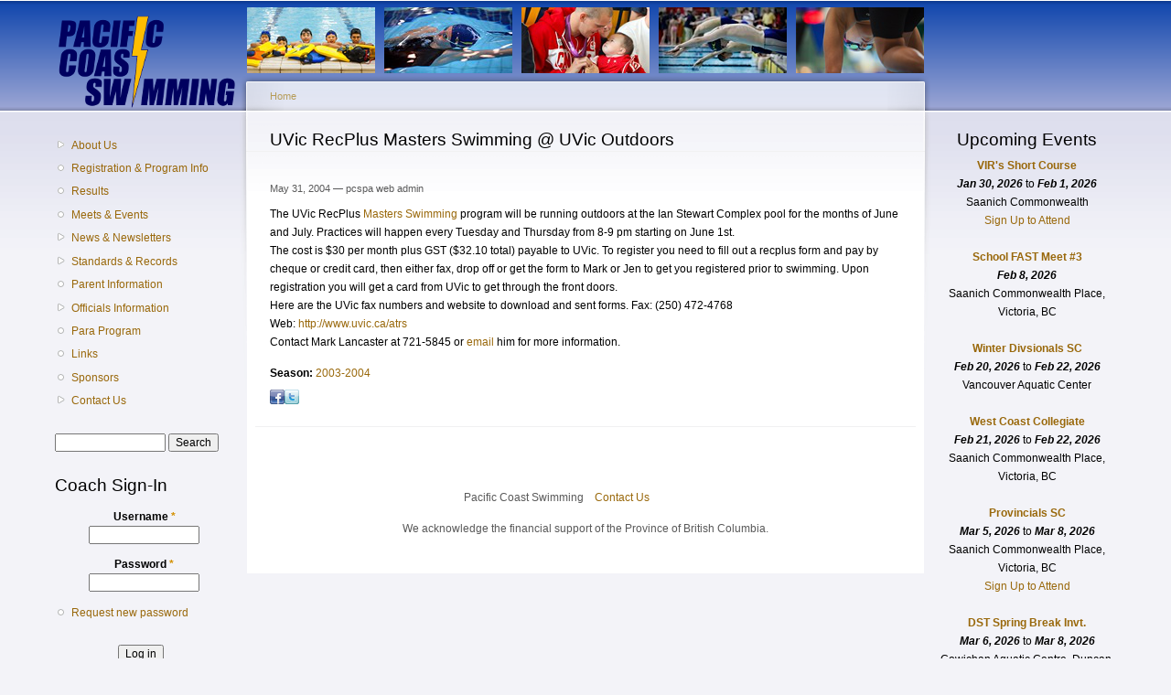

--- FILE ---
content_type: text/html; charset=utf-8
request_url: https://pacificcoastswimming.com/news/uvic-recplus-masters-swimming-uvic-outdoors
body_size: 5639
content:
<!DOCTYPE html PUBLIC "-//W3C//DTD XHTML+RDFa 1.0//EN"
  "http://www.w3.org/MarkUp/DTD/xhtml-rdfa-1.dtd">
<html xmlns="http://www.w3.org/1999/xhtml" xml:lang="en" version="XHTML+RDFa 1.0" dir="ltr">

<head profile="http://www.w3.org/1999/xhtml/vocab">
  <meta http-equiv="Content-Type" content="text/html; charset=utf-8" />
<meta name="Generator" content="Drupal 7 (http://drupal.org)" />
<link rel="canonical" href="/news/uvic-recplus-masters-swimming-uvic-outdoors" />
<link rel="shortlink" href="/node/229" />
<link rel="shortcut icon" href="https://pacificcoastswimming.com/sites/default/files/favicon.ico" type="image/vnd.microsoft.icon" />
  <title>UVic RecPlus Masters Swimming @ UVic Outdoors | Pacific Coast Swimming</title>
  <link type="text/css" rel="stylesheet" href="https://pacificcoastswimming.com/sites/default/files/css/css_xE-rWrJf-fncB6ztZfd2huxqgxu4WO-qwma6Xer30m4.css" media="all" />
<link type="text/css" rel="stylesheet" href="https://pacificcoastswimming.com/sites/default/files/css/css_uWXKJn-pWtoX8C6LuFr-3tqT0m1ZoXqA0vVmivnFSto.css" media="all" />
<link type="text/css" rel="stylesheet" href="https://pacificcoastswimming.com/sites/default/files/css/css_z--c1OwkrdLeirXa22ndTT1D-QPIghgzREfoYMYp_XY.css" media="all" />
<link type="text/css" rel="stylesheet" href="https://pacificcoastswimming.com/sites/default/files/css/css_YOoKJtQTlingkbvSDK9t-kB5syri_c6aFP6NHu4Jt_g.css" media="all" />
<link type="text/css" rel="stylesheet" href="https://pacificcoastswimming.com/sites/default/files/css/css_k3snrbsthqot7V7ccRZHS9OkCZkwBv4adtNieIVlbEU.css" media="print" />

<!--[if lt IE 7]>
<link type="text/css" rel="stylesheet" href="https://pacificcoastswimming.com/themes/garland/fix-ie.css?" media="all" />
<![endif]-->
  <script type="text/javascript" src="https://pacificcoastswimming.com/misc/jquery.js?v=1.4.4"></script>
<script type="text/javascript" src="https://pacificcoastswimming.com/misc/jquery-extend-3.4.0.js?v=1.4.4"></script>
<script type="text/javascript" src="https://pacificcoastswimming.com/misc/jquery-html-prefilter-3.5.0-backport.js?v=1.4.4"></script>
<script type="text/javascript" src="https://pacificcoastswimming.com/misc/jquery.once.js?v=1.2"></script>
<script type="text/javascript" src="https://pacificcoastswimming.com/misc/drupal.js?"></script>
<script type="text/javascript" src="https://pacificcoastswimming.com/misc/form-single-submit.js?v=7.100"></script>
<script type="text/javascript" src="https://pacificcoastswimming.com/sites/all/modules/entityreference/js/entityreference.js?"></script>
<script type="text/javascript" src="https://pacificcoastswimming.com/sites/all/libraries/colorbox/jquery.colorbox-min.js?"></script>
<script type="text/javascript" src="https://pacificcoastswimming.com/sites/all/modules/colorbox/js/colorbox.js?"></script>
<script type="text/javascript" src="https://pacificcoastswimming.com/sites/all/modules/colorbox/styles/default/colorbox_style.js?"></script>
<script type="text/javascript">
<!--//--><![CDATA[//><!--
jQuery.extend(Drupal.settings, {"basePath":"\/","pathPrefix":"","setHasJsCookie":0,"ajaxPageState":{"theme":"pcs_garland","theme_token":"2AQdPBCmjPIiPMHA2sIYYKZeNbNYpNgEYtXmg8--FqE","js":{"misc\/jquery.js":1,"misc\/jquery-extend-3.4.0.js":1,"misc\/jquery-html-prefilter-3.5.0-backport.js":1,"misc\/jquery.once.js":1,"misc\/drupal.js":1,"misc\/form-single-submit.js":1,"sites\/all\/modules\/entityreference\/js\/entityreference.js":1,"sites\/all\/libraries\/colorbox\/jquery.colorbox-min.js":1,"sites\/all\/modules\/colorbox\/js\/colorbox.js":1,"sites\/all\/modules\/colorbox\/styles\/default\/colorbox_style.js":1},"css":{"modules\/system\/system.base.css":1,"modules\/system\/system.menus.css":1,"modules\/system\/system.messages.css":1,"modules\/system\/system.theme.css":1,"modules\/aggregator\/aggregator.css":1,"modules\/field\/theme\/field.css":1,"modules\/node\/node.css":1,"modules\/search\/search.css":1,"modules\/user\/user.css":1,"sites\/all\/modules\/views\/css\/views.css":1,"sites\/all\/modules\/colorbox\/styles\/default\/colorbox_style.css":1,"sites\/all\/modules\/ctools\/css\/ctools.css":1,"sites\/all\/modules\/widgets\/widgets.css":1,"sites\/all\/themes\/pcs-garland\/style.css":1,"sites\/all\/themes\/pcs-garland\/pcs_styles.css":1,"sites\/all\/themes\/pcs-garland\/print.css":1,"themes\/garland\/fix-ie.css":1}},"colorbox":{"opacity":"0.85","current":"{current} of {total}","previous":"\u00ab Prev","next":"Next \u00bb","close":"Close","maxWidth":"98%","maxHeight":"98%","fixed":true,"mobiledetect":true,"mobiledevicewidth":"480px","file_public_path":"\/sites\/default\/files","specificPagesDefaultValue":"admin*\nimagebrowser*\nimg_assist*\nimce*\nnode\/add\/*\nnode\/*\/edit\nprint\/*\nprintpdf\/*\nsystem\/ajax\nsystem\/ajax\/*"},"urlIsAjaxTrusted":{"\/news\/uvic-recplus-masters-swimming-uvic-outdoors":true,"\/news\/uvic-recplus-masters-swimming-uvic-outdoors?destination=node\/229":true}});
//--><!]]>
</script>
</head>
<body class="html not-front not-logged-in two-sidebars page-node page-node- page-node-229 node-type-article fluid-width" >
  <div id="skip-link">
    <a href="#main-content" class="element-invisible element-focusable">Skip to main content</a>
  </div>
      
  <div id="wrapper">
    <div id="container" class="clearfix">

      <div id="header">
        <div id="logo-floater">
                              <div id="branding"><strong><a href="/">
                          <img src="https://pacificcoastswimming.com/sites/default/files/pcs_logo_sm.png" alt=" " title=" " id="logo" />
                                    </a></strong></div>
                          </div>

                      </div> <!-- /#header -->

              <div id="sidebar-first" class="sidebar">
            <div class="region region-sidebar-first">
    <div id="block-system-main-menu" class="block block-system block-menu clearfix">

    
  <div class="content">
    <ul class="menu"><li class="first collapsed"><a href="/about-us">About Us</a></li>
<li class="leaf"><a href="https://pcs.poolq.net/program-info" title="Link to PCS Online Program Registration System">Registration &amp; Program Info</a></li>
<li class="leaf"><a href="/results" title="">Results</a></li>
<li class="leaf"><a href="/events" title="">Meets &amp; Events</a></li>
<li class="collapsed"><a href="/news" title="">News &amp; Newsletters</a></li>
<li class="collapsed"><a href="/standards" title="">Standards &amp; Records</a></li>
<li class="leaf"><a href="https://www.pacificcoastswimming.com/parent-information" title="Link to important parent information about the club and its policies">Parent Information</a></li>
<li class="collapsed"><a href="/content/officials-information">Officials Information</a></li>
<li class="leaf"><a href="/content/para-program">Para Program</a></li>
<li class="leaf"><a href="/swimming-links">Links</a></li>
<li class="leaf"><a href="/sponsors">Sponsors</a></li>
<li class="last collapsed"><a href="/contact-us">Contact Us</a></li>
</ul>  </div>
</div>
<div id="block-search-form" class="block block-search clearfix">

    
  <div class="content">
    <form action="/news/uvic-recplus-masters-swimming-uvic-outdoors" method="post" id="search-block-form" accept-charset="UTF-8"><div><div class="container-inline">
      <h2 class="element-invisible">Search form</h2>
    <div class="form-item form-type-textfield form-item-search-block-form">
  <label class="element-invisible" for="edit-search-block-form--2">Search </label>
 <input title="Enter the terms you wish to search for." type="text" id="edit-search-block-form--2" name="search_block_form" value="" size="15" maxlength="128" class="form-text" />
</div>
<div class="form-actions form-wrapper" id="edit-actions"><input type="submit" id="edit-submit" name="op" value="Search" class="form-submit" /></div><input type="hidden" name="form_build_id" value="form-ANUC6bxHWTlHOlZDwnt-xEu3Vl3sIYx8xhARu2tG77s" />
<input type="hidden" name="form_id" value="search_block_form" />
</div>
</div></form>  </div>
</div>
<div id="block-user-login" class="block block-user clearfix">

    <h2 class="title">Coach Sign-In</h2>
  
  <div class="content">
    <form action="/news/uvic-recplus-masters-swimming-uvic-outdoors?destination=node/229" method="post" id="user-login-form" accept-charset="UTF-8"><div><div class="form-item form-type-textfield form-item-name">
  <label for="edit-name">Username <span class="form-required" title="This field is required.">*</span></label>
 <input type="text" id="edit-name" name="name" value="" size="15" maxlength="60" class="form-text required" />
</div>
<div class="form-item form-type-password form-item-pass">
  <label for="edit-pass">Password <span class="form-required" title="This field is required.">*</span></label>
 <input type="password" id="edit-pass" name="pass" size="15" maxlength="128" class="form-text required" />
</div>
<div class="item-list"><ul><li class="first last"><a href="/user/password" title="Request new password via e-mail.">Request new password</a></li>
</ul></div><input type="hidden" name="form_build_id" value="form-9k-nwGJE9VkROaXuRa72k1hSC_4kEJ7Hu3WjHAqU4Vw" />
<input type="hidden" name="form_id" value="user_login_block" />
<div class="form-actions form-wrapper" id="edit-actions--2"><input type="submit" id="edit-submit--2" name="op" value="Log in" class="form-submit" /></div></div></form>  </div>
</div>
  </div>
        </div>
      
      <div id="center"><div id="squeeze"><div class="right-corner"><div class="left-corner">
          <h2 class="element-invisible">You are here</h2><div class="breadcrumb"><a href="/">Home</a></div>                    <a id="main-content"></a>
          <div id="tabs-wrapper" class="clearfix">                                <h1 class="with-tabs">UVic RecPlus Masters Swimming @ UVic Outdoors</h1>
                              </div>                                                  <div class="clearfix">
            <div id="node-229" class="node node-article node-promoted">

  
      
      <span class="submitted">May 31, 2004 — <span class="username">pcspa web admin</span></span>
  
  <div class="content clearfix">
    <div class="field field-name-body field-type-text-with-summary field-label-hidden"><div class="field-items"><div class="field-item even"><p>The UVic RecPlus <a href="http://www.pacificcoastswimming.com/masters.php">Masters Swimming</a> program will be running outdoors at the Ian Stewart Complex pool for the months of June and July. Practices will happen every Tuesday and Thursday from 8-9 pm starting on June 1st.<br />The cost is $30 per month plus GST ($32.10 total) payable to UVic. To register you need to fill out a recplus form and pay by cheque or credit card, then either fax, drop off or get the form to Mark or Jen to get you registered prior to swimming. Upon registration you will get a card from UVic to get through the front doors.<br />Here are the UVic fax numbers and website to download and sent forms. Fax: (250) 472-4768<br />Web: <a href="http://www.uvic.ca/atrs" target="_blank">http://www.uvic.ca/atrs</a><br />Contact Mark Lancaster at 721-5845 or <a href="mailto:mlancaster@pacificcoastswimming.com?subject=Masters%20Swimming">email</a> him for more information.</p>
</div></div></div><div class="field field-name-field-season field-type-taxonomy-term-reference field-label-inline clearfix"><div class="field-label">Season:&nbsp;</div><div class="field-items"><div class="field-item even"><a href="/season/2003-2004">2003-2004</a></div></div></div>  </div>

  <div class="clearfix">
          <div class="links"><ul class="links inline"><li class="pcs-widget-share first last"><span><a href="//www.facebook.com/sharer.php?u=https://pacificcoastswimming.com/news/uvic-recplus-masters-swimming-uvic-outdoors&t=UVic RecPlus Masters Swimming @ UVic Outdoors" title="Visit PacificCoastSwimming on Facebook" target="_blank"><img src="/sites/all/modules/socialmedia/icons/levelten/glossy/16x16/facebook.png" alt="Facebook icon" ></a><a href="//twitter.com/share?url=https://pacificcoastswimming.com/news/uvic-recplus-masters-swimming-uvic-outdoors&text=UVic RecPlus Masters Swimming @ UVic Outdoors https://pacificcoastswimming.com/news/uvic-recplus-masters-swimming-uvic-outdoors via @uvpcs" title="Tweet this" target="_blank"><img src="/sites/all/modules/socialmedia/icons/levelten/glossy/16x16/twitter.png" alt="Twitter icon" ></a></span></li>
</ul></div>
    
      </div>

</div>
          </div>
                      <div class="region region-footer">
    <div id="block-block-1" class="block block-block clearfix">

    
  <div class="content">
    <p>Pacific Coast Swimming    <a href="https://www.pacificcoastswimming.com/contact-us">Contact Us</a>                     </p>
<p>We acknowledge the financial support of the Province of British Columbia.</p>
  </div>
</div>
  </div>
      </div></div></div></div> <!-- /.left-corner, /.right-corner, /#squeeze, /#center -->

              <div id="sidebar-second" class="sidebar">
            <div class="region region-sidebar-second">
    <div id="block-views-events-block-1" class="block block-views clearfix">

    <h2 class="title">Upcoming Events</h2>
  
  <div class="content">
    <div class="view view-events view-id-events view-display-id-block_1 view-dom-id-da9c6b0397a9bb9f5f436fa630e13e62">
        
  
  
      <div class="view-content">
        <div class="views-row views-row-1 views-row-odd views-row-first">
      
  <div class="views-field views-field-title">        <span class="field-content"><a href="/events/virs-short-course-0">VIR&#039;s Short Course</a></span>  </div>  
  <div class="views-field views-field-field-date-range">        <div class="field-content"><span  class="date-display-range"><span  class="date-display-start">Jan 30, 2026</span> to <span  class="date-display-end">Feb 1, 2026</span></span></div>  </div>  
  <div class="views-field views-field-field-time-range">        <div class="field-content"></div>  </div>  
  <div class="views-field views-field-field-location">        <div class="field-content">Saanich Commonwealth</div>  </div>  
  <div class="views-field views-field-field-meet-package">        <div class="field-content"></div>  </div>  
  <div class="views-field views-field-field-meet-results">        <div class="field-content"></div>  </div>  
  <div class="views-field views-field-field-psych-sheets">        <div class="field-content"></div>  </div>  
  <div class="views-field views-field-field-sign-up-for-a-meet-job">        <div class="field-content"></div>  </div>  
  <div class="views-field views-field-field-webcast">        <div class="field-content"></div>  </div>  
  <div class="views-field views-field-field-live-results">        <div class="field-content"></div>  </div>  
  <div class="views-field views-field-field-meet-website">        <div class="field-content"><a href="https://pcs.poolq.net/event/2026-vancouver-island-regional-championships">Sign Up to Attend</a></div>  </div>  </div>
  <div class="views-row views-row-2 views-row-even">
      
  <div class="views-field views-field-title">        <span class="field-content"><a href="/events/school-fast-meet-3-8">School FAST Meet #3</a></span>  </div>  
  <div class="views-field views-field-field-date-range">        <div class="field-content"><span  class="date-display-single">Feb 8, 2026</span></div>  </div>  
  <div class="views-field views-field-field-time-range">        <div class="field-content"></div>  </div>  
  <div class="views-field views-field-field-location">        <div class="field-content">Saanich Commonwealth Place, Victoria, BC</div>  </div>  
  <div class="views-field views-field-field-meet-package">        <div class="field-content"></div>  </div>  
  <div class="views-field views-field-field-meet-results">        <div class="field-content"></div>  </div>  
  <div class="views-field views-field-field-psych-sheets">        <div class="field-content"></div>  </div>  
  <div class="views-field views-field-field-sign-up-for-a-meet-job">        <div class="field-content"></div>  </div>  
  <div class="views-field views-field-field-webcast">        <div class="field-content"></div>  </div>  
  <div class="views-field views-field-field-live-results">        <div class="field-content"></div>  </div>  
  <div class="views-field views-field-field-meet-website">        <div class="field-content"></div>  </div>  </div>
  <div class="views-row views-row-3 views-row-odd">
      
  <div class="views-field views-field-title">        <span class="field-content"><a href="/events/winter-divsionals-sc-0">Winter Divsionals SC</a></span>  </div>  
  <div class="views-field views-field-field-date-range">        <div class="field-content"><span  class="date-display-range"><span  class="date-display-start">Feb 20, 2026</span> to <span  class="date-display-end">Feb 22, 2026</span></span></div>  </div>  
  <div class="views-field views-field-field-time-range">        <div class="field-content"></div>  </div>  
  <div class="views-field views-field-field-location">        <div class="field-content">Vancouver Aquatic Center</div>  </div>  
  <div class="views-field views-field-field-meet-package">        <div class="field-content"></div>  </div>  
  <div class="views-field views-field-field-meet-results">        <div class="field-content"></div>  </div>  
  <div class="views-field views-field-field-psych-sheets">        <div class="field-content"></div>  </div>  
  <div class="views-field views-field-field-sign-up-for-a-meet-job">        <div class="field-content"></div>  </div>  
  <div class="views-field views-field-field-webcast">        <div class="field-content"></div>  </div>  
  <div class="views-field views-field-field-live-results">        <div class="field-content"></div>  </div>  
  <div class="views-field views-field-field-meet-website">        <div class="field-content"></div>  </div>  </div>
  <div class="views-row views-row-4 views-row-even">
      
  <div class="views-field views-field-title">        <span class="field-content"><a href="/events/west-coast-collegiate-2">West Coast Collegiate</a></span>  </div>  
  <div class="views-field views-field-field-date-range">        <div class="field-content"><span  class="date-display-range"><span  class="date-display-start">Feb 21, 2026</span> to <span  class="date-display-end">Feb 22, 2026</span></span></div>  </div>  
  <div class="views-field views-field-field-time-range">        <div class="field-content"></div>  </div>  
  <div class="views-field views-field-field-location">        <div class="field-content">Saanich Commonwealth Place, Victoria, BC</div>  </div>  
  <div class="views-field views-field-field-meet-package">        <div class="field-content"></div>  </div>  
  <div class="views-field views-field-field-meet-results">        <div class="field-content"></div>  </div>  
  <div class="views-field views-field-field-psych-sheets">        <div class="field-content"></div>  </div>  
  <div class="views-field views-field-field-sign-up-for-a-meet-job">        <div class="field-content"></div>  </div>  
  <div class="views-field views-field-field-webcast">        <div class="field-content"></div>  </div>  
  <div class="views-field views-field-field-live-results">        <div class="field-content"></div>  </div>  
  <div class="views-field views-field-field-meet-website">        <div class="field-content"></div>  </div>  </div>
  <div class="views-row views-row-5 views-row-odd">
      
  <div class="views-field views-field-title">        <span class="field-content"><a href="/events/provincials-sc">Provincials SC</a></span>  </div>  
  <div class="views-field views-field-field-date-range">        <div class="field-content"><span  class="date-display-range"><span  class="date-display-start">Mar 5, 2026</span> to <span  class="date-display-end">Mar 8, 2026</span></span></div>  </div>  
  <div class="views-field views-field-field-time-range">        <div class="field-content"></div>  </div>  
  <div class="views-field views-field-field-location">        <div class="field-content">Saanich Commonwealth Place, Victoria, BC</div>  </div>  
  <div class="views-field views-field-field-meet-package">        <div class="field-content"></div>  </div>  
  <div class="views-field views-field-field-meet-results">        <div class="field-content"></div>  </div>  
  <div class="views-field views-field-field-psych-sheets">        <div class="field-content"></div>  </div>  
  <div class="views-field views-field-field-sign-up-for-a-meet-job">        <div class="field-content"></div>  </div>  
  <div class="views-field views-field-field-webcast">        <div class="field-content"></div>  </div>  
  <div class="views-field views-field-field-live-results">        <div class="field-content"></div>  </div>  
  <div class="views-field views-field-field-meet-website">        <div class="field-content"><a href="https://pcs.poolq.net/event/swim-bc-winter-provincials">Sign Up to Attend</a></div>  </div>  </div>
  <div class="views-row views-row-6 views-row-even">
      
  <div class="views-field views-field-title">        <span class="field-content"><a href="/events/dst-spring-break-invt">DST Spring Break Invt.</a></span>  </div>  
  <div class="views-field views-field-field-date-range">        <div class="field-content"><span  class="date-display-range"><span  class="date-display-start">Mar 6, 2026</span> to <span  class="date-display-end">Mar 8, 2026</span></span></div>  </div>  
  <div class="views-field views-field-field-time-range">        <div class="field-content"></div>  </div>  
  <div class="views-field views-field-field-location">        <div class="field-content">Cowichan Aquatic Centre, Duncan, BC</div>  </div>  
  <div class="views-field views-field-field-meet-package">        <div class="field-content"></div>  </div>  
  <div class="views-field views-field-field-meet-results">        <div class="field-content"></div>  </div>  
  <div class="views-field views-field-field-psych-sheets">        <div class="field-content"></div>  </div>  
  <div class="views-field views-field-field-sign-up-for-a-meet-job">        <div class="field-content"></div>  </div>  
  <div class="views-field views-field-field-webcast">        <div class="field-content"></div>  </div>  
  <div class="views-field views-field-field-live-results">        <div class="field-content"></div>  </div>  
  <div class="views-field views-field-field-meet-website">        <div class="field-content"></div>  </div>  </div>
  <div class="views-row views-row-7 views-row-odd">
      
  <div class="views-field views-field-title">        <span class="field-content"><a href="/events/usport-championships">USPORT Championships</a></span>  </div>  
  <div class="views-field views-field-field-date-range">        <div class="field-content"><span  class="date-display-range"><span  class="date-display-start">Mar 12, 2026</span> to <span  class="date-display-end">Mar 14, 2026</span></span></div>  </div>  
  <div class="views-field views-field-field-time-range">        <div class="field-content"></div>  </div>  
  <div class="views-field views-field-field-location">        <div class="field-content">Markham</div>  </div>  
  <div class="views-field views-field-field-meet-package">        <div class="field-content"></div>  </div>  
  <div class="views-field views-field-field-meet-results">        <div class="field-content"></div>  </div>  
  <div class="views-field views-field-field-psych-sheets">        <div class="field-content"></div>  </div>  
  <div class="views-field views-field-field-sign-up-for-a-meet-job">        <div class="field-content"></div>  </div>  
  <div class="views-field views-field-field-webcast">        <div class="field-content"></div>  </div>  
  <div class="views-field views-field-field-live-results">        <div class="field-content"></div>  </div>  
  <div class="views-field views-field-field-meet-website">        <div class="field-content"></div>  </div>  </div>
  <div class="views-row views-row-8 views-row-even">
      
  <div class="views-field views-field-title">        <span class="field-content"><a href="/events/spring-break-camps-0">Spring Break Camps</a></span>  </div>  
  <div class="views-field views-field-field-date-range">        <div class="field-content"><span  class="date-display-range"><span  class="date-display-start">Mar 16, 2026</span> to <span  class="date-display-end">Mar 30, 2026</span></span></div>  </div>  
  <div class="views-field views-field-field-time-range">        <div class="field-content"></div>  </div>  
  <div class="views-field views-field-field-location">        <div class="field-content">Various locations</div>  </div>  
  <div class="views-field views-field-field-meet-package">        <div class="field-content"></div>  </div>  
  <div class="views-field views-field-field-meet-results">        <div class="field-content"></div>  </div>  
  <div class="views-field views-field-field-psych-sheets">        <div class="field-content"></div>  </div>  
  <div class="views-field views-field-field-sign-up-for-a-meet-job">        <div class="field-content"></div>  </div>  
  <div class="views-field views-field-field-webcast">        <div class="field-content"></div>  </div>  
  <div class="views-field views-field-field-live-results">        <div class="field-content"></div>  </div>  
  <div class="views-field views-field-field-meet-website">        <div class="field-content"></div>  </div>  </div>
  <div class="views-row views-row-9 views-row-odd">
      
  <div class="views-field views-field-title">        <span class="field-content"><a href="/events/canadian-open">Canadian Open</a></span>  </div>  
  <div class="views-field views-field-field-date-range">        <div class="field-content"><span  class="date-display-range"><span  class="date-display-start">Apr 9, 2026</span> to <span  class="date-display-end">Apr 11, 2026</span></span></div>  </div>  
  <div class="views-field views-field-field-time-range">        <div class="field-content"></div>  </div>  
  <div class="views-field views-field-field-location">        <div class="field-content">Edmonton</div>  </div>  
  <div class="views-field views-field-field-meet-package">        <div class="field-content"></div>  </div>  
  <div class="views-field views-field-field-meet-results">        <div class="field-content"></div>  </div>  
  <div class="views-field views-field-field-psych-sheets">        <div class="field-content"></div>  </div>  
  <div class="views-field views-field-field-sign-up-for-a-meet-job">        <div class="field-content"></div>  </div>  
  <div class="views-field views-field-field-webcast">        <div class="field-content"></div>  </div>  
  <div class="views-field views-field-field-live-results">        <div class="field-content"></div>  </div>  
  <div class="views-field views-field-field-meet-website">        <div class="field-content"></div>  </div>  </div>
  <div class="views-row views-row-10 views-row-even views-row-last">
      
  <div class="views-field views-field-title">        <span class="field-content"><a href="/events/wavemaker-1">Wavemaker</a></span>  </div>  
  <div class="views-field views-field-field-date-range">        <div class="field-content"><span  class="date-display-range"><span  class="date-display-start">Apr 17, 2026</span> to <span  class="date-display-end">Apr 19, 2026</span></span></div>  </div>  
  <div class="views-field views-field-field-time-range">        <div class="field-content"></div>  </div>  
  <div class="views-field views-field-field-location">        <div class="field-content">Saanich Commonwealth Place, Victoria, BC</div>  </div>  
  <div class="views-field views-field-field-meet-package">        <div class="field-content"></div>  </div>  
  <div class="views-field views-field-field-meet-results">        <div class="field-content"></div>  </div>  
  <div class="views-field views-field-field-psych-sheets">        <div class="field-content"></div>  </div>  
  <div class="views-field views-field-field-sign-up-for-a-meet-job">        <div class="field-content"></div>  </div>  
  <div class="views-field views-field-field-webcast">        <div class="field-content"></div>  </div>  
  <div class="views-field views-field-field-live-results">        <div class="field-content"></div>  </div>  
  <div class="views-field views-field-field-meet-website">        <div class="field-content"></div>  </div>  </div>
    </div>
  
  
  
  
  
  
</div>  </div>
</div>
  </div>
        </div>
      
    </div> <!-- /#container -->
  </div> <!-- /#wrapper -->
  </body>
</html>
